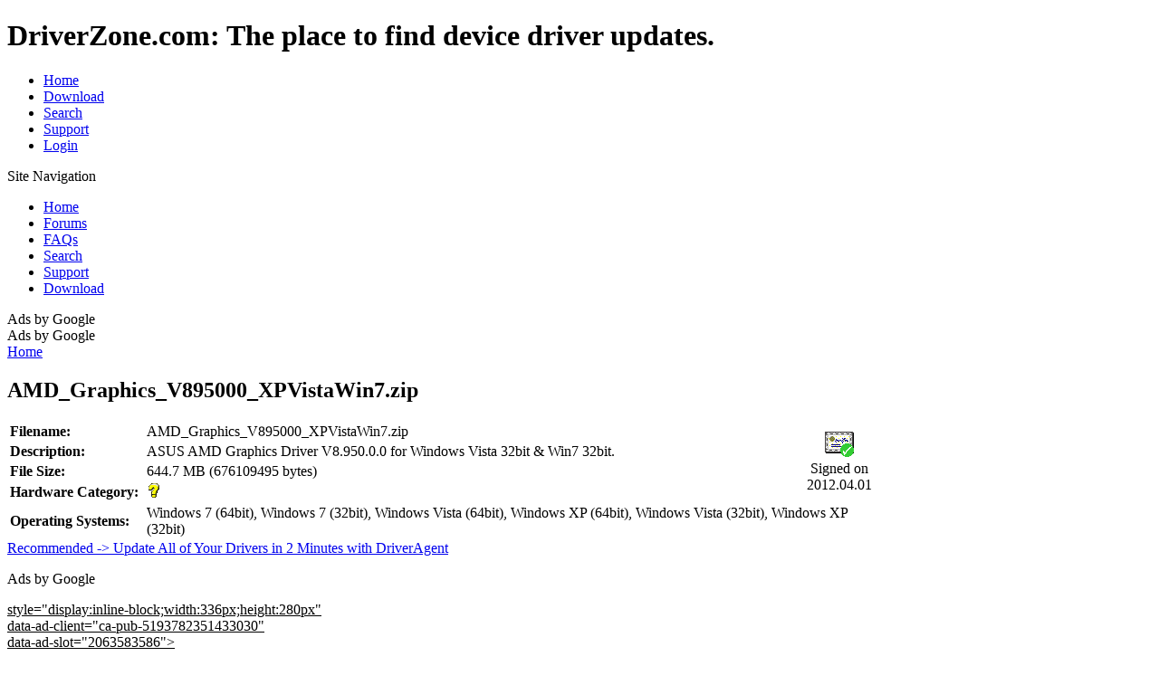

--- FILE ---
content_type: text/html; charset=utf-8
request_url: https://driverzone.com/%7Bca658779-6d82-438e-88fe-a2cade483bdc%7D?id=5195103
body_size: 3023
content:
<!DOCTYPE html PUBLIC "-//W3C//DTD XHTML 1.0 Strict//EN"
  "http://www.w3.org/TR/xhtml1/DTD/xhtml1-strict.dtd">
<html xmlns="http://www.w3.org/1999/xhtml" xml:lang="en" lang="en" dir="ltr">
  <head>
<meta http-equiv="Content-Type" content="text/html; charset=utf-8" />
    <meta http-equiv="Content-Type" content="text/html; charset=utf-8" />
<link rel="shortcut icon" href="/favicon.ico" type="image/x-icon" />
    <title>AMD_Graphics_V895000_XPVistaWin7.zip | DriverZone</title>
    <link type="text/css" rel="stylesheet" media="all" href="/modules/aggregator/aggregator.css?7" />
<link type="text/css" rel="stylesheet" media="all" href="/modules/node/node.css?7" />
<link type="text/css" rel="stylesheet" media="all" href="/modules/poll/poll.css?7" />
<link type="text/css" rel="stylesheet" media="all" href="/modules/system/defaults.css?7" />
<link type="text/css" rel="stylesheet" media="all" href="/modules/system/system.css?7" />
<link type="text/css" rel="stylesheet" media="all" href="/modules/system/system-menus.css?7" />
<link type="text/css" rel="stylesheet" media="all" href="/modules/user/user.css?7" />
<link type="text/css" rel="stylesheet" media="all" href="/themes/driverzone/style.css?7" />
<link type="text/css" rel="stylesheet" media="all" href="/themes/driverzone/driverzone.css?7" />
<link type="text/css" rel="stylesheet" media="print" href="/themes/driverzone/print.css?7" />
    <script type="text/javascript" src="/misc/jquery.js?7"></script>
<script type="text/javascript" src="/misc/drupal.js?7"></script>
<script type="text/javascript" src="/themes/driverzone/flashdetect.js?7"></script>
<script type="text/javascript">
<!--//--><![CDATA[//><!--
jQuery.extend(Drupal.settings, { "basePath": "/" });
//--><!]]>
</script>
<script type="text/javascript">
<!--//--><![CDATA[//><!--
(function(w,d,s,l,i){w[l]=w[l]||[];w[l].push({'gtm.start':
new Date().getTime(),event:'gtm.js'});var f=d.getElementsByTagName(s)[0],
j=d.createElement(s),dl=l!='dataLayer'?'&l='+l:'';j.async=true;j.src=
'https://www.googletagmanager.com/gtm.js?id='+i+dl;f.parentNode.insertBefore(j,f);
})(window,document,'script','dataLayer','GTM-K3XPZS9D');

//--><!]]>
</script>
    <!--[if lt IE 7]>
      <link type="text/css" rel="stylesheet" media="all" href="/themes/driverzone/fix-ie.css" />    <![endif]-->
	<!--[if lte IE 7]>
		<style type="text/css">
			img.archive_hr{
				top: -10px !important;	
			}
		</style>
	<![endif]-->
  </head>
  <body class="sidebar-left">
<!-- Google Tag Manager (noscript) -->
<noscript><iframe src="https://www.googletagmanager.com/ns.html?id=GTM-K3XPZS9D"
height="0" width="0" style="display:none;visibility:hidden"></iframe></noscript>
<!-- End Google Tag Manager (noscript) -->
<!-- Layout -->
  <div id="header-region" class="clear-block"></div>

    <div id="wrapper">
    <div id="container" class="clear-block">
      <div id="header">
	<div id="google_translate_holder">
		<div id="google_translate_element"></div>
	</div>        <div id="logo-floater">
        <h1>DriverZone.com: The place to find device driver updates.</h1>        </div>

        <ul class="links primary-links"><li class="menu-168 first"><a href="/" title="Welcome To DriverZone" id="primary-links-168">Home</a></li>
<li class="menu-498"><a href="http://dz1.eSupport.revenuewire.net/da4/newdriverzone1383/" title="Download DriverAgent Application" id="primary-links-498">Download</a></li>
<li class="menu-500"><a href="/node/212" title="Driver Database Search Page" id="primary-links-500">Search</a></li>
<li class="menu-481"><a href="/node/209" title="Support Page" id="primary-links-481">Support</a></li>
<li class="menu-459 last"><a href="/user" title="" id="primary-links-459">Login</a></li>
</ul>
      </div> <!-- /header -->

              <div id="sidebar-left" class="sidebar">
                    <div id="block-menu-secondary-links" class="clear-block block block-menu">

  <div class="sub_nav_top">Site Navigation</div>

  <div class="content"><ul class="menu"><li class="leaf first"><a href="/" title="" id="secondary-links-175">Home</a></li>
<li class="leaf"><a href="http://driverzone.com/forum" title="" id="secondary-links-177">Forums</a></li>
<li class="leaf"><a href="/node/189" title="FAQs" id="secondary-links-264">FAQs</a></li>
<li class="leaf"><a href="/node/212" title="Search Manufacturers" id="secondary-links-268">Search</a></li>
<li class="leaf"><a href="/node/209" title="Contact DriverZone Technical Support for assistance with the product or driver installation." id="secondary-links-482">Support</a></li>
<li class="leaf last"><a href="http://dz1.eSupport.revenuewire.net/da4/newdriverzone1383/" title="Download DriverAgent Application" id="secondary-links-458">Download</a></li>
</ul></div>
<div class="sub_nav_bottom"></div>
</div><!-- /sub_nav -->
<div id="block-block-3" class="clear-block block block-block">

  <div class="sub_nav_top">Ads by Google</div>

  <div class="content"><div id="googlead">
<script type="text/javascript"><!--
google_ad_client = "ca-pub-5193782351433030";
/* DZ_homepage_wsky */
google_ad_slot = "3930706282";
google_ad_width = 160;
google_ad_height = 600;
//--><!--
google_ad_client = "ca-pub-5193782351433030";
/* DZ_homepage_wsky */
google_ad_slot = "3930706282";
google_ad_width = 160;
google_ad_height = 600;
//-->
</script><script type="text/javascript"
src="http://pagead2.googlesyndication.com/pagead/show_ads.js">
</script></div>
</div>
<div class="sub_nav_bottom"></div>
</div><!-- /sub_nav -->
<div id="block-block-9" class="clear-block block block-block">

  <div class="sub_nav_top">Ads by Google</div>

  <div class="content"><div id="googlead">
<script type="text/javascript"><!--
google_ad_client = "ca-pub-5193782351433030";
/* DZ_homepage_wsky2 */
google_ad_slot = "1767753585";
google_ad_width = 160;
google_ad_height = 600;
//--><!--
google_ad_client = "ca-pub-5193782351433030";
/* DZ_homepage_wsky2 */
google_ad_slot = "1767753585";
google_ad_width = 160;
google_ad_height = 600;
//-->
</script><script type="text/javascript"
src="http://pagead2.googlesyndication.com/pagead/show_ads.js">
</script></div>
</div>
<div class="sub_nav_bottom"></div>
</div><!-- /sub_nav -->
        </div>
      
      <div id="center"><div id="squeeze"><div class="right-corner"><div class="left-corner">
          <div class="breadcrumb"><a href="/">Home</a></div>                              <h2>AMD_Graphics_V895000_XPVistaWin7.zip</h2>                                                  <div class="clear-block">
            <div id="node-5" class="node clear-block">



  <div class="meta">
  
    </div>

  <div class="content">
    <p><table>
<tr><td><strong>Filename:</strong></td><td>AMD_Graphics_V895000_XPVistaWin7.zip</td><td rowspan="4" width="100" align="center"><img src="/img/icon_certificate.gif" width="32" height="28"><br>Signed on 2012.04.01</td></tr>
<tr><td><strong>Description:</strong></td><td>ASUS AMD Graphics Driver V8.950.0.0 for Windows Vista 32bit &amp; Win7 32bit.</td></tr>
<tr><td><strong>File Size:</strong></td><td>644.7 MB (676109495 bytes)</td></tr>
<tr><td><strong>Hardware Category:</strong></td><td colspan="2"><img alt="" src="/img/device/icon_unknown.gif"></td></tr>
<tr><td><strong>Operating Systems:</strong></td><td colspan="2">Windows 7 (64bit), Windows 7 (32bit), Windows Vista (64bit), Windows XP (64bit), Windows Vista (32bit), Windows XP (32bit)</td></tr>

</table>

<a href="http://driverzone.eSupport.revenuewire.net/da4/driverzone1383/" target="_blank">Recommended -&gt; Update All of Your Drivers in 2 Minutes with DriverAgent</a><br />

</p>
  </div>

  </div><div id="block-block-13" class="clear-block block block-block">

  <div class="sub_nav_top">Ads by Google</div>

  <div class="content"><script async src="//pagead2.googlesyndication.com/pagead/js/adsbygoogle.js"></script><!-- DZ_Homepage_Footer_336x280 --><!-- DZ_Homepage_Footer_336x280 --><p><ins class="adsbygoogle"<br />
     style="display:inline-block;width:336px;height:280px"<br />
     data-ad-client="ca-pub-5193782351433030"<br />
     data-ad-slot="2063583586"></ins><script>
(adsbygoogle = window.adsbygoogle || []).push({});
</script></p></div>
<div class="sub_nav_bottom"></div>
</div><!-- /sub_nav -->
          </div>
                    <div id="footer"></div>
      </div></div></div></div> <!-- /.left-corner, /.right-corner, /#squeeze, /#center -->

      
    </div> <!-- /container -->

  <div id="pagefooter">
<a href="/" id="fhome">Home</a> | <a href="http://driverzone.eSupport.revenuewire.net/da4/driverzone1383/" id="fdown">Driver Scan</a> | <a href="/forum/" id="fforum">Messageboard</a><div id="fblike"><iframe src="https://www.facebook.com/plugins/like.php?app_id=215104201863640&amp;href=driverzone.com&amp;send=false&amp;layout=button_count&amp;width=450&amp;show_faces=false&amp;action=like&amp;colorscheme=light&amp;font=verdana&amp;height=21" scrolling="no" frameborder="0" style="border:none; overflow:hidden; width:450px; height:21px;" allowTransparency="true"></iframe></div><div id="addthis"><!-- AddThis Button BEGIN -->
<div class="addthis_toolbox addthis_default_style ">
<a class="addthis_button_preferred_1"></a>
<a class="addthis_button_preferred_2"></a>
<a class="addthis_button_preferred_3"></a>
<a class="addthis_button_preferred_4"></a>
<a class="addthis_button_compact"></a>
<a class="addthis_counter addthis_bubble_style"></a>
</div>
<script type="text/javascript">var addthis_config = {"data_track_clickback":true};</script>
<script type="text/javascript" src="https://s7.addthis.com/js/250/addthis_widget.js#pubid=ra-4df628e3276fa208"></script>
<!-- AddThis Button END --></div><br />
<br />
Please send any comments or suggestions to: <script type="text/javascript"> antispam('driverzone.com', 'comments') </script>. Please post all driver requests on the <a href="/forum/">messageboard</a>.<br>
&copy; DriverZone.com. All rights reserved.
</div><!-- /footer --> 
  </body>

	<script>
		function googleTranslateElementInit() {
		  new google.translate.TranslateElement({
			  pageLanguage: 'en',
			  gaTrack: true,
			  gaId: 'UA-17667683-3',
			  layout: google.translate.TranslateElement.InlineLayout.HORIZONTAL
		  }, 'google_translate_element');
		}
	</script>
		<script src="//translate.google.com/translate_a/element.js?cb=googleTranslateElementInit"></script></html>
